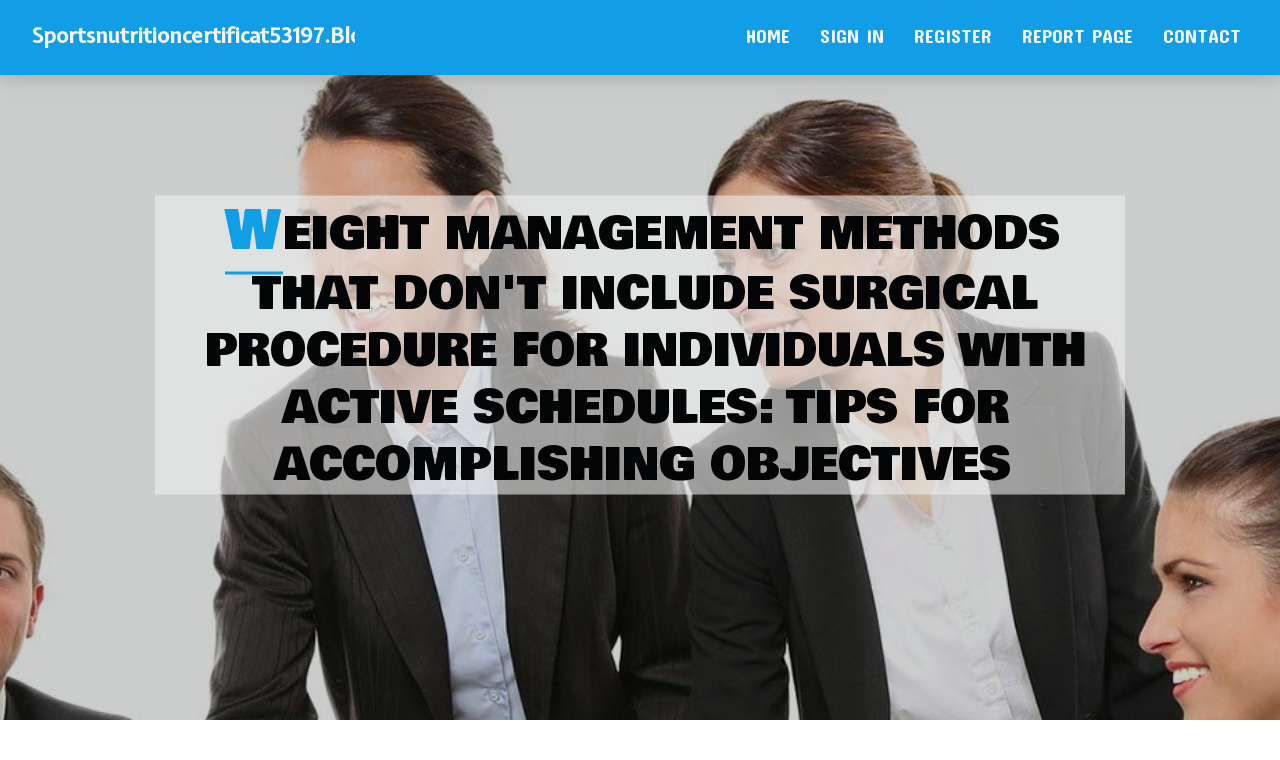

--- FILE ---
content_type: text/html; charset=UTF-8
request_url: https://sportsnutritioncertificat53197.blog2freedom.com/27924092/weight-management-methods-that-don-t-include-surgical-procedure-for-individuals-with-active-schedules-tips-for-accomplishing-objectives
body_size: 6145
content:
<!DOCTYPE html>
<!--[if IE 8]><html class="lt-ie10 lt-ie9 no-js" prefix="og: https://ogp.me/ns#" lang="en"><![endif]-->
<!--[if IE 9]><html class="lt-ie10 no-js" prefix="og: https://ogp.me/ns#" lang="en"><![endif]-->
<!--[if gt IE 9]><!--><html class="no-js" prefix="og: https://ogp.me/ns#" lang="en"><!--<![endif]-->
<head>
<meta charset="utf-8"><meta http-equiv="X-UA-Compatible" content="IE=edge,chrome=1">
<title>Weight Management Methods That Don't Include Surgical Procedure For Individuals With Active Schedules: Tips For Accomplishing Objectives</title>
<meta name="viewport" content="width=device-width,initial-scale=1,viewport-fit=cover">
<meta name="msapplication-tap-highlight" content="no">
<link href="https://cloud.blog2freedom.com/blog/cdn/style.css" rel="stylesheet">
<meta name="generator" content="blog2freedom.com">
<meta name="format-detection" content="telephone=no">
<meta property="og:url" content="https://sportsnutritioncertificat53197.blog2freedom.com/27924092/weight-management-methods-that-don-t-include-surgical-procedure-for-individuals-with-active-schedules-tips-for-accomplishing-objectives">
<meta property="og:title" content="Weight Management Methods That Don't Include Surgical Procedure For Individuals With Active Schedules: Tips For Accomplishing Objectives">
<meta property="og:type" content="article">
<meta property="og:description" content="Weight Management Methods That Don't Include Surgical Procedure For Individuals With Active Schedules: Tips For Accomplishing Objectives">
<meta property="og:site_name" content="blog2freedom.com">
<meta property="og:image" content="https://cloud.blog2freedom.com/blog/images/img03.jpg">
<link rel="canonical" href="https://sportsnutritioncertificat53197.blog2freedom.com/27924092/weight-management-methods-that-don-t-include-surgical-procedure-for-individuals-with-active-schedules-tips-for-accomplishing-objectives" />
<link href="https://cloud.blog2freedom.com/favicon.ico" rel="shortcut icon" />
</head>
<body class="layout-01 wtf-homepage">
<div class="wnd-page color-red">

<div id="wrapper">

<header id="header">
<div id="layout-section" class="section header header-01 cf design-01 section-media">
<div class="nav-line initial-state cf wnd-fixed">
<div class="section-inner">
<div class="logo logo-default wnd-font-size-90 proxima-nova">
<div class="logo-content">
<div class="text-content-outer"><span class="text-content"><a class="blog_home_link" href="https://sportsnutritioncertificat53197.blog2freedom.com"><strong>sportsnutritioncertificat53197.blog2freedom.com</strong></a></span>
</div></div></div>

<nav id="menu" role="navigation"><div class="menu-not-loaded">

<ul class="level-1"><li class="wnd-active wnd-homepage">
<li><a href="https://blog2freedom.com"><span>Home</span></a></li>
<li><a href="https://blog2freedom.com/sign-in"><span>Sign In</span></a></li>
<li><a href="https://blog2freedom.com/register"><span>Register</span></a></li>
<li><a href="https://blog2freedom.com/report"><span>Report page</span></a></li>
<li><a href="https://blog2freedom.com/contact"><span>Contact</span></a></li>
</ul><span class="more-text">More</span>
</div>
</nav>
  <span style="width:100px; display:none; height:100px; "><a href="https://blog2freedom.com/new-posts?1">1</a><a href="https://blog2freedom.com/new-posts?2">2</a><a href="https://blog2freedom.com/new-posts?3">3</a><a href="https://blog2freedom.com/new-posts?4">4</a><a href="https://blog2freedom.com/new-posts?5">5</a></span>

<div id="menu-mobile" class="hidden"><a href="#" id="menu-submit"><span></span>Menu</a></div>

</div>
</div>

</div>
</header>
<main id="main" class="cf" role="main">
<div class="section-wrapper cf">
<div class="section-wrapper-content cf"><div class="section header header-01 cf design-01 section-media wnd-background-image">
<div class="section-bg">
<div class="section-bg-layer wnd-background-image  bgpos-top-center bgatt-scroll" style="background-image:url('https://cloud.blog2freedom.com/blog/images/img03.jpg')"></div>
<div class="section-bg-layer section-bg-overlay overlay-black-light"></div>
</div>

<div class="header-content cf">
<div class="header-claim">
<div class="claim-content">
<div class="claim-inner">
<div class="section-inner">
<h1><span class="styled-inline-text claim-borders playfair-display"><span><span>WEIGHT MANAGEMENT METHODS THAT DON'T INCLUDE SURGICAL PROCEDURE FOR INDIVIDUALS WITH ACTIVE SCHEDULES: TIPS FOR ACCOMPLISHING OBJECTIVES</span></span></span></h1>
</div></div></div></div>

<a href="" class="more"></a>

</div>
<div class="header-gradient"></div>
</div><section class="section default-01 design-01 section-white"><div class="section-bg">
<div class="section-bg-layer">

</div>
<div class="section-bg-layer section-bg-overlay"></div>
</div>
<div class="section-inner">
<div class="content cf">
<div>
<div class="column-wrapper cf">
<div><div class="column-content pr" style="width:100%;">
<div><div class="text cf design-01">


<div class="text-content">
<h1><font style="font-size:170%">Weight Management Methods That Don't Include Surgical Procedure For Individuals With Active Schedules: Tips For Accomplishing Objectives</font></h1>
<h2>Weight Management Methods That Don't Include Surgical Procedure For Individuals With Active Schedules: Tips For Accomplishing Objectives</h2>
<h3><em>Blog Article</em></h3>

<p>Content Create By-Vinding Terkildsen<br/><br/>As a busy professional, browsing the world of weight loss among your stuffed routine can be a challenging job. Nonetheless, with the right approaches tailored to suit your way of life, achieving your desired objectives is not as improbable as it might appear. By including practical strategies that straighten with your daily routine, you can efficiently manage your weight without interrupting your work dedications. Stay tuned to uncover the key strategies and understandings that can help you embark on an effective weight reduction trip, despite having a frantic timetable.<br/><br/><h2>Advantages of Non-Surgical Weight Loss</h2><br/><br/>Discover the time-saving advantages of going with non-surgical weight-loss approaches as an active professional. Non-surgical methods like way of living modifications, dietary modifications, and workout regimens can seamlessly incorporate right into your busy routine. By selecting non-surgical methods, you can prevent the downtime related to procedures, enabling you to proceed your daily tasks without major interruptions.<br/><br/>These methods also provide a more gradual and lasting technique to weight reduction. Rather than radical changes that might affect your work performance, non-surgical choices offer constant progress that lines up with your expert dedications. With customized strategies and continuous support from health care specialists, you can achieve your weight management goals without compromising your profession responsibilities.<br/><br/>Additionally, non-surgical fat burning techniques usually involve less threats and problems contrasted to surgical treatments. As an active professional, prioritizing your health and wellness without the included stress of possible medical problems can give you assurance. Welcome non-surgical alternatives to effectively manage your weight while mastering your specialist endeavors.<br/><br/><h2>Secret Approaches for Busy Professionals</h2><br/><br/>To successfully handle your weight-loss trip as a hectic expert, focus on integrating effective strategies into your everyday routine. Beginning by intending your dishes ahead of time to stop impulsive food selections. Designate a details time for workout daily, even if it suggests getting up previously or utilizing your lunch break. High-intensity interval training (HIIT) or short, extreme exercises can make the most of calorie melt in marginal time. Keep hydrated by carrying a reusable water bottle with you throughout the day. Select  <a href="https://nutritionistcertification20975.blogsmine.com/28317697/our-weight-management-solution-strategy-locations-fantastic-emphasis-on-the-practice-of-conscious-eating">https://nutritionistcertification20975.blogsmine.com/28317697/our-weight-management-solution-strategy-locations-fantastic-emphasis-on-the-practice-of-conscious-eating</a>  like nuts, fruits, or yogurt to suppress mid-day desires.<br/><br/>Make use of innovation to track your progress and hold yourself accountable. Applications that keep an eye on food intake, workout, and water usage can assist you remain on target. When eating in restaurants, select restaurants with healthier options or check menus on the internet in advance. Method conscious consuming by enjoying each bite and listening to your body's appetite hints. Last but not least, guarantee you obtain sufficient sleep as it plays a crucial duty in weight administration. By applying these methods continually, you can attain your weight management objectives successfully among your busy schedule.<br/><br/><h2> Implementing Sustainable Way Of Living Modifications</h2><br/><br/>Take into consideration including tiny, gradual modifications right into your day-to-day regimen to create sustainable lifestyle modifications for lasting weight monitoring success. As opposed to aiming for drastic adjustments that may be hard to maintain, focus on making simple adjustments that can effortlessly suit your active routine. Beginning by establishing attainable goals, such as including a 10-minute stroll after supper or switching out sweet beverages for water. These small tweaks can slowly end up being habits, resulting in considerable enhancements in your general health and wellness and weight over time.<br/><br/>Another effective means to carry out lasting way of life modifications is by planning and prepping your meals in advance. Devote a few hours weekly to meal preparation, making sure that you have healthy and balanced choices conveniently offered when you get on the go. This can assist protect against impulsive, unhealthy food selections that commonly come with a busy lifestyle. In addition, prioritize getting an adequate amount of rest each evening, as sleep deprival can interrupt your metabolism and cravings regulation, making weight monitoring more difficult. By making these little changes constantly, you can create a sustainable and reliable weight management plan customized to your hectic specialist life.<br/><br/> <a href="https://www.healthline.com/health-news/to-lose-weight-and-keep-it-off-study-finds-lifestyle-changes-and-medications-can-be-crucical">https://www.healthline.com/health-news/to-lose-weight-and-keep-it-off-study-finds-lifestyle-changes-and-medications-can-be-crucical</a> <br/><br/>In conclusion, non-surgical weight management uses a practical solution for hectic specialists wanting to accomplish lasting results. By integrating small changes right into your day-to-day regimen, such as meal planning and regular workout, you can successfully manage your weight without interrupting your hectic routine.<br/><br/><iframe width="560" height="315" src="https://www.youtube.com/embed/CMKJN1pLP7M" title="YouTube video player" frameborder="0" allow="accelerometer; autoplay; clipboard-write; encrypted-media; gyroscope; picture-in-picture; web-share" allowfullscreen></iframe><br/>Bear in mind, consistency is vital, and with commitment and determination, you can reach your weight-loss objectives. So, don't hesitate to take that very first step towards a much healthier way of living - the sky's the limit!<br/><br/><br/><br/><img src='https://previews.123rf.com/images/mangsaab/mangsaab1506/mangsaab150600012/40826434-weight-loss-infographics-flat-character-and-icons-design-vector-illustration.jpg' width='533' border='0'></div><br><br><br><br><div align='center'><br/></p>
<a href="https://remove.backlinks.live" target="_blank">Report this page</a>
</div>

<div style="display:none"><a href="https://ellaafke382913.blog2freedom.com/38387897/denver-app-development-bringing-your-ideas-to-life">1</a><a href="https://trentontdbgh.blog2freedom.com/38387896/understanding-the-laws-and-statutes-that-govern-elder-abuse-claims">2</a><a href="https://albertwylc833867.blog2freedom.com/38387895/%D9%85%D9%86%D8%B4%D8%A3%D8%A9-%D8%A7%D9%8A%D8%A8%D9%83%D9%88-%D9%83%D9%84%D9%8A%D9%86-%D9%84%D9%84%D8%B5%D9%8A%D8%A7%D9%86%D8%A9">3</a><a href="https://sabrinacxfr008827.blog2freedom.com/38387894/the-akpas-championing-quality-education-in-indonesia">4</a><a href="https://edgarqydjo.blog2freedom.com/38387893/copyright-things-to-know-before-you-buy">5</a><a href="https://elliottmylv76420.blog2freedom.com/38387892/trusted-gta-5-modded-accounts-for-ultimate-gameplay-experience">6</a><a href="https://hairloss25891.blog2freedom.com/38387891/learn-our-broad-catalog-of-online-games-%D8%A7%D9%83%D8%AA%D8%B4%D9%81-%D9%85%D8%AC%D9%85%D9%88%D8%B9%D8%AA%D9%86%D8%A7-%D8%A7%D9%84%D9%88%D8%A7%D8%B3%D8%B9%D8%A9-%D9%85%D9%86-%D8%A7%D9%84%D8%A3%D9%84%D8%B9%D8%A7%D8%A8">7</a><a href="https://elliottfjmnp.blog2freedom.com/38387890/les-cartes-cadeaux-fnac-billetterie-pour-les-r%C3%A9servations-en-ligne">8</a><a href="https://haleemalmyh648614.blog2freedom.com/38387889/kiteboarding-adventures-master-the-waves">9</a><a href="https://spencerpok94.blog2freedom.com/38387888/the-greatest-guide-to-copyright">10</a><a href="https://hamzahwbvu636814.blog2freedom.com/38387887/north-sydney-s-carpet-cleaning-experts">11</a><a href="https://donnafygs298175.blog2freedom.com/38387886/conquer-local-search-with-our-seo-solutions">12</a><a href="https://landenpeqne.blog2freedom.com/38387885/a-secret-weapon-for-buy-polkadot-mushroom-chocolate">13</a><a href="https://web20profilesbacklinks02357.blog2freedom.com/38387884/the-6-minute-rule-for-disavowing-backlinks">14</a><a href="https://isaiahvamq184598.blog2freedom.com/38387883/construct-ads-like-a-pro-with-ai-revolutionize-your-marketing-efforts">15</a></div>

</div></div></div></div></div></div></div></div>
</section>
</div></div>

</main>
<footer id="footer" class="cf">
<div class="section-wrapper cf">
<div class="section-wrapper-content cf"><div class="section footer-01 design-01 section-white">
<div class="section-bg">
<div class="section-bg-layer">
</div>
<div class="section-bg-layer section-bg-overlay"></div>
</div>

<div class="footer-columns">

<div class="section-inner">
<div class="column-box column-content pr">
<div class="content cf wnd-no-cols">
<div>
<div class="text cf design-01">

<div class="form block cf design-01">
<form action="" method="post" _lpchecked="1">
<fieldset class="form-fieldset">
<div><div class="form-input form-text cf wnd-form-field wnd-required">
<label for="field-wnd_ShortTextField_297219"><span class="inline-text"><span>Your Name</span></span></label>
<input id="field-wnd_ShortTextField_297219" name="wnd_ShortTextField_297219" required="" value="" type="text" maxlength="150">
</div><div class="form-input form-email cf wnd-form-field wnd-required">
<label for="field-wnd_EmailField_792175"><span class="inline-text"><span>Email</span></span></label>
<input id="field-wnd_EmailField_792175" name="wnd_EmailField_792175" required="" value="@" type="email" maxlength="255">
</div><div class="form-input form-textarea cf wnd-form-field">
<label for="field-wnd_LongTextField_298580"><span class="inline-text"><span>Comment</span></span></label>
<textarea rows="5" id="field-wnd_LongTextField_298580" name="wnd_LongTextField_298580" placeholder="Enter your comment..."></textarea>
</div></div>
</fieldset>
<div class="form-submit cf button-01"><button type="submit" name="send" value="wnd_FormBlock_859870"><span class="text">Submit</span></button></div>
</form>

</div></div></div></div></div>

<div class="column-box column-content pr">
<div class="content cf wnd-no-cols">
<div>
<div class="text cf design-01">
<div class="text-content"><h1>Comments</h1>

<h2>Unique visitors</h2>
<p>503 Visitors</p>
<h2>Report page</h2>
<p><a href="https://blog2freedom.com/report" target="_blank" rel="nofollow" >Report website</a></p>
<h2>Contact Us</h2>
<p><a href="https://blog2freedom.com/contact" target="_blank" rel="nofollow" >Contact</a></p>
</div></div></div></div></div>

<div class="column-box column-content pr">
<div class="map block design-01" style="margin-left:0%;margin-right:0%;">
<div class="map-content" id="wnd_MapBlock_872894_container" style="position:relative;padding-bottom:97.67%;">

</div>
</div>
</div>
</div>
<div class="background-stripe"></div>
</div>
    

<div class="footer-line">
<div class="section-inner">
<div class="footer-texts">
<div class="copyright cf">
<div class="copyright-content">
<span class="inline-text">
<span>© 2025&nbsp;All rights reserved</span>
</span>
</div>
</div>
<div class="system-footer cf">
<div class="system-footer-content"><div class="sf">
<div class="sf-content">Powered by <a href="https://blog2freedom.com" rel="nofollow" target="_blank">blog2freedom.com</a></div>
</div></div>
</div>
</div>
<div class="lang-select cf">
</div></div></div></div></div></div>

</footer>
</div>
</div>
<div id="fe_footer">
<span style="display: none;"><a href="https://blog2freedom.com/forum">forum</a></span>
<div id="fe_footer_left"><a href="https://blog2freedom.com/register" target="_blank">Make a website for free</a></div><a id="fe_footer_right" href="https://blog2freedom.com/sign-in" target="_blank">Webiste Login</a>
</div>
<script defer src="https://static.cloudflareinsights.com/beacon.min.js/vcd15cbe7772f49c399c6a5babf22c1241717689176015" integrity="sha512-ZpsOmlRQV6y907TI0dKBHq9Md29nnaEIPlkf84rnaERnq6zvWvPUqr2ft8M1aS28oN72PdrCzSjY4U6VaAw1EQ==" data-cf-beacon='{"version":"2024.11.0","token":"1dc89c0c0fbc4fc1a151c9cfb093802c","r":1,"server_timing":{"name":{"cfCacheStatus":true,"cfEdge":true,"cfExtPri":true,"cfL4":true,"cfOrigin":true,"cfSpeedBrain":true},"location_startswith":null}}' crossorigin="anonymous"></script>
</body>
</html>